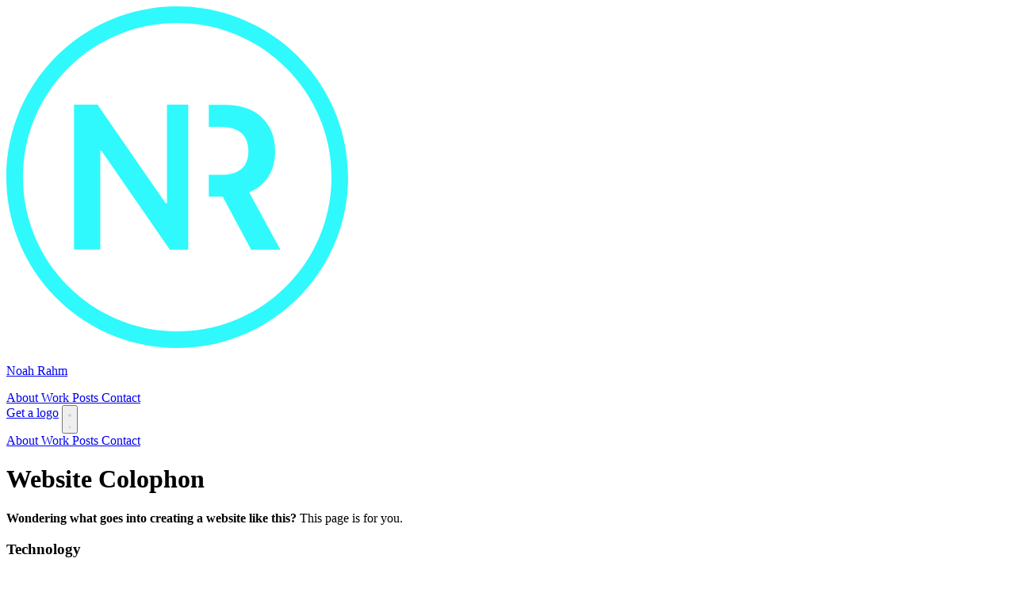

--- FILE ---
content_type: text/html; charset=utf-8
request_url: https://noahrahm.com/colophon/
body_size: 4099
content:
<!doctype html><html lang=en><head><meta charset=UTF-8><meta name=viewport content="width=device-width,initial-scale=1"><meta http-equiv=X-UA-Compatible content="IE=edge"><title>Website Colophon | Noah Rahm</title><meta property="og:url" content="https://noahrahm.com/colophon/"><meta property="og:site_name" content="Noah Rahm"><meta property="og:title" content="Website Colophon"><meta property="og:description" content="Wondering what goes into creating a website like this? This page is for you."><meta property="og:locale" content="en"><meta property="og:type" content="article"><link rel=alternate type=application/rss+xml href=https://noahrahm.com/index.xml title="Noah Rahm"><link rel=preconnect href=https://fonts.googleapis.com crossorigin><link href=https://noahrahm.com/assets/style.css rel=stylesheet><link href=https://noahrahm.com/assets/syntax.css rel=stylesheet><script src=https://s.pageclip.co/v1/pageclip.js></script><link rel=stylesheet href=https://s.pageclip.co/v1/pageclip.css media=screen><script async src=https://unpkg.com/alpinejs@3.13.3/dist/cdn.min.js></script><script>var _paq=window._paq=window._paq||[];_paq.push(["trackPageView"]),_paq.push(["enableLinkTracking"]),function(){e="//analytics.noahrahm.com/",_paq.push(["setTrackerUrl",e+"matomo.php"]),_paq.push(["setSiteId","1"]);var e,n=document,t=n.createElement("script"),s=n.getElementsByTagName("script")[0];t.async=!0,t.src=e+"matomo.js",s.parentNode.insertBefore(t,s)}()</script></head><body><header x-data="{ navOpen: false }" class="absolute top-0 left-0 z-50 w-full" :class="{ 'bg-blue-600' : navOpen }"><nav class="px-4 w-full xl:px-0" :aria-expanded=navOpen><div class="py-4 mx-auto max-w-6xl"><div class="flex justify-between items-center"><div class="flex items-center space-x-4"><div class=my-auto><a href=https://noahrahm.com/ class="flex items-center my-auto rounded-full duration-300 ease-linear hover:bg-blue-300"><img class="w-10 h-auto" src=https://noahrahm.com/logo.svg alt="Noah Rahm's logomark"><p class="pr-3 ml-3 text-lg font-medium text-white">Noah Rahm</p></a></div></div><div class="flex flex-row space-x-3"><div class="hidden items-center space-x-4 md:flex"><a href=https://noahrahm.com/about/ class="px-3 text-base font-medium hover:text-blue-200 ease-in-out duration-300 text-white/90">About
</a><a href=https://noahrahm.com/work/ class="px-3 text-base font-medium hover:text-blue-200 ease-in-out duration-300 text-white/90">Work
</a><a href=https://noahrahm.com/posts/ class="px-3 text-base font-medium hover:text-blue-200 ease-in-out duration-300 text-white/90">Posts
</a><a href=https://noahrahm.com/contact/ class="px-3 text-base font-medium hover:text-blue-200 ease-in-out duration-300 text-white/90">Contact</a></div><a href=https://noahrahm.com/logos/ class="text-sm font-bold bg-blue-200 px-3 py-3 rounded-sm ease-in-out duration-300 hover:bg-blue-200/80 -tracking-tighter">Get a logo</a>
<button @click="navOpen = !navOpen" class="inline px-2 md:hidden focus:outline-hidden" :class="{ 'stroke-gray-200' : navOpen }" :aria-expanded=navOpen aria-controls=nav-list>
<svg class="w-8 h-8 stroke-white/80" fill="none" viewBox="0 0 24 24" stroke="currentColor"><path stroke-linecap="round" stroke-linejoin="round" stroke-width="1" d="M4 6h16M4 12h16M4 18h16"/></svg>
<svg class="hidden w-8 h-8 stroke-white/80" fill="none" viewBox="0 0 24 24" stroke="currentColor"><path stroke-linecap="round" stroke-linejoin="round" stroke-width="1" d="M6 18 18 6M6 6l12 12"/></svg></button></div></div></div><div id=nav-list class="pb-8 text-xl text-center md:hidden" :class="{ 'flex flex-col bg-blue-600': navOpen, 'hidden': !navOpen }"><a href=https://noahrahm.com/about/ class="px-3 py-5 text-white/80">About
</a><a href=https://noahrahm.com/work/ class="px-3 py-5 text-white/80">Work
</a><a href=https://noahrahm.com/posts/ class="px-3 py-5 text-white/80">Posts
</a><a href=https://noahrahm.com/contact/ class="px-3 py-5 text-white/80">Contact</a></div></nav></header><main class="pt-28 pb-20 bg-blue-600"><div class="px-4 mx-auto max-w-6xl xl:px-0"><h1 class="mt-1 font-serif text-5xl text-blue-200">Website Colophon</h1><div class="mt-10 max-w-3xl markdown-content-dark"><p><strong>Wondering what goes into creating a website like this?</strong> This page is for you.</p><h3 id=technology>Technology</h3><p>Here&rsquo;s the tech stack I used for this site:</p><ul><li><a href=https://gohugo.io>Hugo</a> - used to generate the static website.</li><li><a href=https://tailwindcss.com/>Tailwindcss</a> - used for the utility-first CSS approach, with my own custom CSS added.</li><li><a href=https://alpinejs.dev/>Alpine.js</a> - used for the bits of Javascript functionality on this site.</li><li><a href=https://fonts.google.com>Google Fonts</a> - used for fonts.</li><li><a href=https://pages.github.com/>Github Pages</a> - used to host this site.</li><li><a href=https://matomo.org>Matomo</a> - used for privacy-respecting analytics (self-hosted).</li></ul><p>Source code for this website is available in the Github <a href=https://github.com/Correct-Syntax/correct-syntax.github.io>repository</a>.</p><h3 id=visuals>Visuals</h3><p>I designed the pages in <a href=https://icons8.com/lunacy>Lunacy</a> (A great tool, but I don&rsquo;t really care for the name) and created whatever other mockups and graphics were necessary myself using a combination of <a href=https://blender.org>Blender</a>, <a href=https://gimp.org>GIMP</a>, and <a href=https://affinity.serif.com/en-us/designer/>Affinity Designer</a>.</p><h3 id=text>Text</h3><p>Given the proliferation of &ldquo;AI&rdquo; written posts lately, I believe it&rsquo;s important to be upfront and make a distinction between who (or what) is writing.</p><p>All text on this website is my own writing, written by me, a human. I will sometimes run the text through spell and grammar check, but I choose to not use &ldquo;AI chatbots&rdquo; to either write or assist me in writing or research.</p><p>Now you know who to blame. :)</p></div></div></main><footer class="pt-32 pb-14 bg-blue-900"><div class="flex flex-col px-4 mx-auto max-w-6xl xl:px-0"><div class="flex flex-col justify-between items-center md:flex-row"><div class="flex flex-col items-center mb-10 sm:flex-row md:mb-0"><a href=https://noahrahm.com/ class="flex items-center my-auto rounded-full duration-300 ease-linear hover:bg-blue-300 sm:mr-4"><img class="w-14 h-auto" src=https://noahrahm.com/logo.svg alt="Noah Rahm logomark"></a><div class="mt-5 text-center sm:text-left sm:mt-0"><p class="text-sm text-white/60">Let's connect</p><a href=mailto:hi@noahrahm.com class="mt-1 text-xl font-medium text-white underline duration-300 ease-linear decoration-white/40 hover:text-blue-200 hover:decoration-blue-200">hi@noahrahm.com</a></div></div><div class="flex flex-col"><div class="flex flex-col justify-center items-center space-x-0 space-y-4 sm:flex-row sm:space-x-6 sm:space-y-0 md:justify-end"><a href=https://noahrahm.com/about/ class="text-xl sm:text-lg font-medium text-white/90 hover:text-blue-200 rounded-full ease-linear duration-300">About
</a><a href=https://noahrahm.com/work/ class="text-xl sm:text-lg font-medium text-white/90 hover:text-blue-200 rounded-full ease-linear duration-300">Work
</a><a href=https://noahrahm.com/posts/ class="text-xl sm:text-lg font-medium text-white/90 hover:text-blue-200 rounded-full ease-linear duration-300">Posts
</a><a href=https://noahrahm.com/contact/ class="text-xl sm:text-lg font-medium text-white/90 hover:text-blue-200 rounded-full ease-linear duration-300">Contact</a></div><div class="flex flex-row justify-center mt-12 space-x-3 md:justify-end md:mt-10"><a class="w-6 h-6 duration-300 ease-linear fill-white/80 hover:fill-white" href=https://github.com/Correct-Syntax><svg role="img" viewBox="0 0 24 24"><title>GitHub</title><path d="M12 .297c-6.63.0-12 5.373-12 12 0 5.303 3.438 9.8 8.205 11.385.6.113.82-.258.82-.577.0-.285-.01-1.04-.015-2.04-3.338.724-4.042-1.61-4.042-1.61C4.422 18.07 3.633 17.7 3.633 17.7c-1.087-.744.084-.729.084-.729 1.205.084 1.838 1.236 1.838 1.236 1.07 1.835 2.809 1.305 3.495.998.108-.776.417-1.305.76-1.605-2.665-.3-5.466-1.332-5.466-5.93.0-1.31.465-2.38 1.235-3.22-.135-.303-.54-1.523.105-3.176.0.0 1.005-.322 3.3 1.23.96-.267 1.98-.399 3-.405 1.02.006 2.04.138 3 .405 2.28-1.552 3.285-1.23 3.285-1.23.645 1.653.24 2.873.12 3.176.765.84 1.23 1.91 1.23 3.22.0 4.61-2.805 5.625-5.475 5.92.42.36.81 1.096.81 2.22.0 1.606-.015 2.896-.015 3.286.0.315.21.69.825.57C20.565 22.092 24 17.592 24 12.297c0-6.627-5.373-12-12-12"/></svg>
</a><a class="w-6 h-6 duration-300 ease-linear fill-white/80 hover:fill-white" href=https://codeberg.org/correctsyntax><svg role="img" viewBox="0 0 24 24"><title>Codeberg</title><path d="M11.955.49A12 12 0 000 12.49a12 12 0 001.832 6.373L11.838 5.928a.187.14.0 01.324.0l10.006 12.935A12 12 0 0024 12.49a12 12 0 00-12-12 12 12 0 00-.045.0zm.375 6.467 4.416 16.553a12 12 0 005.137-4.213z"/></svg>
</a><a class="w-6 h-6 fill-white/80 ease-linear duration-300 hover:fill-[#F58025]" href=https://stackoverflow.com/users/12787591/correctsyntax><svg role="img" viewBox="0 0 24 24"><title>Stack Overflow</title><path d="M15.725.0l-1.72 1.277 6.39 8.588 1.716-1.277L15.725.0zm-3.94 3.418-1.369 1.644 8.225 6.85 1.369-1.644-8.225-6.85zm-3.15 4.465-.905 1.94 9.702 4.517.904-1.94-9.701-4.517zm-1.85 4.86-.44 2.093 10.473 2.201.44-2.092-10.473-2.203zM1.89 15.47V24h19.19v-8.53h-2.133v6.397H4.021v-6.396H1.89zm4.265 2.133v2.13h10.66v-2.13H6.154z"/></svg>
</a><a class="w-6 h-6 fill-white/80 ease-linear duration-300 hover:fill-[#EA4C89]" href=https://dribbble.com/noahrahm><svg role="img" viewBox="0 0 24 24"><title>Dribbble</title><path d="M12 24C5.385 24 0 18.615.0 12S5.385.0 12 0s12 5.385 12 12-5.385 12-12 12zm10.12-10.358c-.35-.11-3.17-.953-6.384-.438 1.34 3.684 1.887 6.684 1.992 7.308 2.3-1.555 3.936-4.02 4.395-6.87zm-6.115 7.808c-.153-.9-.75-4.032-2.19-7.77l-.066.02c-5.79 2.015-7.86 6.025-8.04 6.4 1.73 1.358 3.92 2.166 6.29 2.166 1.42.0 2.77-.29 4-.814zm-11.62-2.58c.232-.4 3.045-5.055 8.332-6.765.135-.045.27-.084.405-.12-.26-.585-.54-1.167-.832-1.74C7.17 11.775 2.206 11.71 1.756 11.7l-.004.312c0 2.633.998 5.037 2.634 6.855zm-2.42-8.955c.46.008 4.683.026 9.477-1.248-1.698-3.018-3.53-5.558-3.8-5.928-2.868 1.35-5.01 3.99-5.676 7.17zM9.6 2.052c.282.38 2.145 2.914 3.822 6 3.645-1.365 5.19-3.44 5.373-3.702-1.81-1.61-4.19-2.586-6.795-2.586-.825.0-1.63.1-2.4.285zm10.335 3.483c-.218.29-1.935 2.493-5.724 4.04.24.49.47.985.68 1.486.08.18.15.36.22.53 3.41-.43 6.8.26 7.14.33-.02-2.42-.88-4.64-2.31-6.38z"/></svg>
</a><a class="w-6 h-6 fill-white/80 ease-linear duration-300 hover:fill-[#FF0000]" href=https://youtube.com/@NoahRahm><svg role="img" viewBox="0 0 24 24"><title>YouTube</title><path d="M23.498 6.186A3.016 3.016.0 0021.376 4.05C19.505 3.545 12 3.545 12 3.545s-7.505.0-9.377.505A3.017 3.017.0 00.502 6.186C0 8.07.0 12 0 12s0 3.93.502 5.814a3.016 3.016.0 002.122 2.136c1.871.505 9.376.505 9.376.505s7.505.0 9.377-.505a3.015 3.015.0 002.122-2.136C24 15.93 24 12 24 12s0-3.93-.502-5.814zM9.545 15.568V8.432L15.818 12l-6.273 3.568z"/></svg>
</a><a class="w-6 h-6 fill-white/80 ease-linear duration-300 hover:fill-[#FFA500]" href=https://noahrahm.com/index.xml><svg role="img" viewBox="0 0 24 24"><title>RSS</title><path d="M19.199 24C19.199 13.467 10.533 4.8.0 4.8V0c13.165.0 24 10.835 24 24h-4.801zM3.291 17.415c1.814.0 3.293 1.479 3.293 3.295.0 1.813-1.485 3.29-3.301 3.29C1.47 24 0 22.526.0 20.71s1.475-3.294 3.291-3.295zM15.909 24h-4.665c0-6.169-5.075-11.245-11.244-11.245V8.09c8.727.0 15.909 7.184 15.909 15.91z"/></svg></a></div></div></div><hr class="my-8 border-blue-300/40"><div class="flex flex-row mx-auto text-xs text-center md:text-left md:mx-0"><p class="font-medium text-white/60">&copy; 2026 Noah Rahm</p><p class="ml-2 text-white/50"><a class="duration-300 ease-linear hover:text-blue-200" href=https://noahrahm.com/privacy/>Privacy</a> &bull; <a class="duration-300 ease-linear hover:text-blue-200" href=https://noahrahm.com/colophon/>Colophon</a></p></div></div></footer></body></html>

--- FILE ---
content_type: text/css; charset=utf-8
request_url: https://noahrahm.com/assets/style.css
body_size: 6847
content:
/*! tailwindcss v4.1.16 | MIT License | https://tailwindcss.com */
@import "https://fonts.googleapis.com/css2?family=Zilla+Slab:wght@300;400;500&display=swap";@import "https://fonts.googleapis.com/css2?family=Inter:wght@400;500;600&display=swap";@layer properties{@supports (((-webkit-hyphens:none)) and (not (margin-trim:inline))) or ((-moz-orient:inline) and (not (color:rgb(from red r g b)))){*,:before,:after,::backdrop{--tw-space-y-reverse:0;--tw-space-x-reverse:0;--tw-border-style:solid;--tw-leading:initial;--tw-font-weight:initial;--tw-tracking:initial;--tw-blur:initial;--tw-brightness:initial;--tw-contrast:initial;--tw-grayscale:initial;--tw-hue-rotate:initial;--tw-invert:initial;--tw-opacity:initial;--tw-saturate:initial;--tw-sepia:initial;--tw-drop-shadow:initial;--tw-drop-shadow-color:initial;--tw-drop-shadow-alpha:100%;--tw-drop-shadow-size:initial;--tw-duration:initial;--tw-ease:initial}}}@layer theme{:root,:host{--color-red-700:oklch(50.5% .213 27.518);--color-blue-200:#2ff9fc;--color-blue-300:#0d3542;--color-blue-400:#0b2c3d;--color-blue-600:#092432;--color-blue-900:#041016;--color-gray-100:oklch(96.7% .003 264.542);--color-gray-200:oklch(92.8% .006 264.531);--color-black:#000;--color-white:#fff;--spacing:.25rem;--container-sm:24rem;--container-md:28rem;--container-lg:32rem;--container-xl:36rem;--container-2xl:42rem;--container-3xl:48rem;--container-6xl:72rem;--text-xs:.75rem;--text-xs--line-height:calc(1/.75);--text-sm:.875rem;--text-sm--line-height:calc(1.25/.875);--text-base:1rem;--text-base--line-height:calc(1.5/1);--text-lg:1.125rem;--text-lg--line-height:calc(1.75/1.125);--text-xl:1.25rem;--text-xl--line-height:calc(1.75/1.25);--text-2xl:1.5rem;--text-2xl--line-height:calc(2/1.5);--text-3xl:1.875rem;--text-3xl--line-height:calc(2.25/1.875);--text-4xl:2.25rem;--text-4xl--line-height:calc(2.5/2.25);--text-5xl:3rem;--text-5xl--line-height:1;--text-6xl:3.75rem;--text-6xl--line-height:1;--font-weight-light:300;--font-weight-normal:400;--font-weight-medium:500;--font-weight-semibold:600;--font-weight-bold:700;--tracking-tighter:-.05em;--tracking-tight:-.025em;--tracking-normal:0em;--tracking-wide:.025em;--tracking-wider:.05em;--leading-relaxed:1.625;--radius-sm:.25rem;--radius-md:.375rem;--radius-xl:.75rem;--radius-2xl:1rem;--ease-in-out:cubic-bezier(.4,0,.2,1);--default-font-family:var(--font-sans);--font-sans:Inter,sans-serif;--font-serif:"Zilla Slab",serif}}@layer base{*,:after,:before,::backdrop{box-sizing:border-box;border:0 solid;margin:0;padding:0}::file-selector-button{box-sizing:border-box;border:0 solid;margin:0;padding:0}html,:host{-webkit-text-size-adjust:100%;tab-size:4;line-height:1.5;font-family:var(--default-font-family,ui-sans-serif,system-ui,sans-serif,"Apple Color Emoji","Segoe UI Emoji","Segoe UI Symbol","Noto Color Emoji");font-feature-settings:var(--default-font-feature-settings,normal);font-variation-settings:var(--default-font-variation-settings,normal);-webkit-tap-highlight-color:transparent}hr{height:0;color:inherit;border-top-width:1px}abbr:where([title]){-webkit-text-decoration:underline dotted;text-decoration:underline dotted}h1,h2,h3,h4,h5,h6{font-size:inherit;font-weight:inherit}a{color:inherit;-webkit-text-decoration:inherit;-webkit-text-decoration:inherit;-webkit-text-decoration:inherit;text-decoration:inherit}b,strong{font-weight:bolder}code,kbd,samp,pre{font-family:var(--default-mono-font-family,ui-monospace,SFMono-Regular,Menlo,Monaco,Consolas,"Liberation Mono","Courier New",monospace);font-feature-settings:var(--default-mono-font-feature-settings,normal);font-variation-settings:var(--default-mono-font-variation-settings,normal);font-size:1em}small{font-size:80%}sub,sup{vertical-align:baseline;font-size:75%;line-height:0;position:relative}sub{bottom:-.25em}sup{top:-.5em}table{text-indent:0;border-color:inherit;border-collapse:collapse}:-moz-focusring{outline:auto}progress{vertical-align:baseline}summary{display:list-item}ol,ul,menu{list-style:none}img,svg,video,canvas,audio,iframe,embed,object{vertical-align:middle;display:block}img,video{max-width:100%;height:auto}button,input,select,optgroup,textarea{font:inherit;font-feature-settings:inherit;font-variation-settings:inherit;letter-spacing:inherit;color:inherit;opacity:1;background-color:#0000;border-radius:0}::file-selector-button{font:inherit;font-feature-settings:inherit;font-variation-settings:inherit;letter-spacing:inherit;color:inherit;opacity:1;background-color:#0000;border-radius:0}:where(select:is([multiple],[size])) optgroup{font-weight:bolder}:where(select:is([multiple],[size])) optgroup option{padding-inline-start:20px}::file-selector-button{margin-inline-end:4px}::placeholder{opacity:1}@supports (not ((-webkit-appearance:-apple-pay-button))) or (contain-intrinsic-size:1px){::placeholder{color:currentColor}@supports (color:color-mix(in lab, red, red)){::placeholder{color:color-mix(in oklab,currentcolor 50%,transparent)}}}textarea{resize:vertical}::-webkit-search-decoration{-webkit-appearance:none}::-webkit-date-and-time-value{min-height:1lh;text-align:inherit}::-webkit-datetime-edit{padding-block:0}::-webkit-datetime-edit-year-field{padding-block:0}::-webkit-datetime-edit-month-field{padding-block:0}::-webkit-datetime-edit-day-field{padding-block:0}::-webkit-datetime-edit-hour-field{padding-block:0}::-webkit-datetime-edit-minute-field{padding-block:0}::-webkit-datetime-edit-second-field{padding-block:0}::-webkit-datetime-edit-millisecond-field{padding-block:0}::-webkit-datetime-edit-meridiem-field{padding-block:0}:-moz-ui-invalid{box-shadow:none}button,input:where([type=button],[type=reset],[type=submit]){appearance:button}::file-selector-button{appearance:button}::-webkit-inner-spin-button{height:auto}::-webkit-outer-spin-button{height:auto}[hidden]:where(:not([hidden=until-found])){display:none!important}*,:after,:before,::backdrop{border-color:var(--color-gray-200,currentcolor)}::file-selector-button{border-color:var(--color-gray-200,currentcolor)}[type=text],input:where(:not([type])),[type=email],[type=url],[type=password],[type=number],[type=date],[type=datetime-local],[type=month],[type=search],[type=tel],[type=time],[type=week],[multiple],textarea,select{appearance:none;--tw-shadow:0 0 #0000;background-color:#fff;border-width:1px;border-color:oklch(55.1% .027 264.364);border-radius:0;padding:.5rem .75rem;font-size:1rem;line-height:1.5rem}:is([type=text],input:where(:not([type])),[type=email],[type=url],[type=password],[type=number],[type=date],[type=datetime-local],[type=month],[type=search],[type=tel],[type=time],[type=week],[multiple],textarea,select):focus{outline-offset:2px;--tw-ring-inset:var(--tw-empty, );--tw-ring-offset-width:0px;--tw-ring-offset-color:#fff;--tw-ring-color:#092432;--tw-ring-offset-shadow:var(--tw-ring-inset)0 0 0 var(--tw-ring-offset-width)var(--tw-ring-offset-color);--tw-ring-shadow:var(--tw-ring-inset)0 0 0 calc(1px + var(--tw-ring-offset-width))var(--tw-ring-color);box-shadow:var(--tw-ring-offset-shadow),var(--tw-ring-shadow),var(--tw-shadow);border-color:#092432;outline:2px solid #0000}input::placeholder,textarea::placeholder{color:oklch(55.1% .027 264.364);opacity:1}::-webkit-datetime-edit-fields-wrapper{padding:0}::-webkit-date-and-time-value{min-height:1.5em}::-webkit-date-and-time-value{text-align:inherit}::-webkit-datetime-edit{display:inline-flex}::-webkit-datetime-edit{padding-top:0;padding-bottom:0}::-webkit-datetime-edit-year-field{padding-top:0;padding-bottom:0}::-webkit-datetime-edit-month-field{padding-top:0;padding-bottom:0}::-webkit-datetime-edit-day-field{padding-top:0;padding-bottom:0}::-webkit-datetime-edit-hour-field{padding-top:0;padding-bottom:0}::-webkit-datetime-edit-minute-field{padding-top:0;padding-bottom:0}::-webkit-datetime-edit-second-field{padding-top:0;padding-bottom:0}::-webkit-datetime-edit-millisecond-field{padding-top:0;padding-bottom:0}::-webkit-datetime-edit-meridiem-field{padding-top:0;padding-bottom:0}select{print-color-adjust:exact;background-image:url("data:image/svg+xml,%3csvg xmlns='http://www.w3.org/2000/svg' fill='none' viewBox='0 0 20 20'%3e%3cpath stroke='oklch(55.1%25 0.027 264.364)' stroke-linecap='round' stroke-linejoin='round' stroke-width='1.5' d='M6 8l4 4 4-4'/%3e%3c/svg%3e");background-position:right .5rem center;background-repeat:no-repeat;background-size:1.5em 1.5em;padding-right:2.5rem}[multiple],[size]:where(select:not([size="1"])){background-image:initial;background-position:initial;background-repeat:unset;background-size:initial;print-color-adjust:unset;padding-right:.75rem}[type=checkbox],[type=radio]{appearance:none;print-color-adjust:exact;vertical-align:middle;-webkit-user-select:none;user-select:none;color:#092432;--tw-shadow:0 0 #0000;background-color:#fff;background-origin:border-box;border-width:1px;border-color:oklch(55.1% .027 264.364);flex-shrink:0;width:1rem;height:1rem;padding:0;display:inline-block}[type=checkbox]{border-radius:0}[type=radio]{border-radius:100%}[type=checkbox]:focus,[type=radio]:focus{outline-offset:2px;--tw-ring-inset:var(--tw-empty, );--tw-ring-offset-width:2px;--tw-ring-offset-color:#fff;--tw-ring-color:#092432;--tw-ring-offset-shadow:var(--tw-ring-inset)0 0 0 var(--tw-ring-offset-width)var(--tw-ring-offset-color);--tw-ring-shadow:var(--tw-ring-inset)0 0 0 calc(2px + var(--tw-ring-offset-width))var(--tw-ring-color);box-shadow:var(--tw-ring-offset-shadow),var(--tw-ring-shadow),var(--tw-shadow);outline:2px solid #0000}[type=checkbox]:checked,[type=radio]:checked{background-color:currentColor;background-position:50%;background-repeat:no-repeat;background-size:100% 100%;border-color:#0000}[type=checkbox]:checked{background-image:url("data:image/svg+xml,%3csvg viewBox='0 0 16 16' fill='white' xmlns='http://www.w3.org/2000/svg'%3e%3cpath d='M12.207 4.793a1 1 0 010 1.414l-5 5a1 1 0 01-1.414 0l-2-2a1 1 0 011.414-1.414L6.5 9.086l4.293-4.293a1 1 0 011.414 0z'/%3e%3c/svg%3e")}@media (forced-colors:active){[type=checkbox]:checked{appearance:auto}}[type=radio]:checked{background-image:url("data:image/svg+xml,%3csvg viewBox='0 0 16 16' fill='white' xmlns='http://www.w3.org/2000/svg'%3e%3ccircle cx='8' cy='8' r='3'/%3e%3c/svg%3e")}@media (forced-colors:active){[type=radio]:checked{appearance:auto}}[type=checkbox]:checked:hover,[type=checkbox]:checked:focus,[type=radio]:checked:hover,[type=radio]:checked:focus{background-color:currentColor;border-color:#0000}[type=checkbox]:indeterminate{background-color:currentColor;background-image:url("data:image/svg+xml,%3csvg xmlns='http://www.w3.org/2000/svg' fill='none' viewBox='0 0 16 16'%3e%3cpath stroke='white' stroke-linecap='round' stroke-linejoin='round' stroke-width='2' d='M4 8h8'/%3e%3c/svg%3e");background-position:50%;background-repeat:no-repeat;background-size:100% 100%;border-color:#0000}@media (forced-colors:active){[type=checkbox]:indeterminate{appearance:auto}}[type=checkbox]:indeterminate:hover,[type=checkbox]:indeterminate:focus{background-color:currentColor;border-color:#0000}[type=file]{background:unset;border-color:inherit;font-size:unset;line-height:inherit;border-width:0;border-radius:0;padding:0}[type=file]:focus{outline:1px solid buttontext;outline:1px auto -webkit-focus-ring-color}}@layer components{.youtube-video{aspect-ratio:16/9;width:100%}#tableOfContents li{margin:.2rem 0}.markdown-content-dark{font-size:var(--text-xl);line-height:var(--tw-leading,var(--text-xl--line-height));--tw-leading:var(--leading-relaxed);line-height:var(--leading-relaxed);color:#ffffffe6}@supports (color:color-mix(in lab, red, red)){.markdown-content-dark{color:color-mix(in oklab,var(--color-white)90%,transparent)}}.markdown-content-dark a{color:var(--color-blue-200);text-decoration-line:underline;text-decoration-color:#2ff9fccc}@supports (color:color-mix(in lab, red, red)){.markdown-content-dark a{-webkit-text-decoration-color:color-mix(in oklab,var(--color-blue-200)80%,transparent);-webkit-text-decoration-color:color-mix(in oklab,var(--color-blue-200)80%,transparent);text-decoration-color:color-mix(in oklab,var(--color-blue-200)80%,transparent)}}.markdown-content-dark a{--tw-duration:.3s;--tw-ease:linear;transition-duration:.3s;transition-timing-function:linear}.markdown-content-dark a:hover{color:#2ff9fccc}@supports (color:color-mix(in lab, red, red)){.markdown-content-dark a:hover{color:color-mix(in oklab,var(--color-blue-200)80%,transparent)}}.markdown-content-dark a:hover{text-decoration-color:#2ff9fc4d}@supports (color:color-mix(in lab, red, red)){.markdown-content-dark a:hover{-webkit-text-decoration-color:color-mix(in oklab,var(--color-blue-200)30%,transparent);-webkit-text-decoration-color:color-mix(in oklab,var(--color-blue-200)30%,transparent);text-decoration-color:color-mix(in oklab,var(--color-blue-200)30%,transparent)}}.markdown-content-dark p{margin-top:calc(var(--spacing)*1);margin-bottom:calc(var(--spacing)*4)}.markdown-content-dark ul{margin-bottom:calc(var(--spacing)*4);list-style-type:none;list-style-position:inside}.markdown-content-dark h3{margin-top:calc(var(--spacing)*6);margin-bottom:calc(var(--spacing)*2);font-size:var(--text-3xl);line-height:var(--tw-leading,var(--text-3xl--line-height));--tw-font-weight:var(--font-weight-semibold);font-weight:var(--font-weight-semibold);color:var(--color-white)}.markdown-content-dark h4{margin-top:calc(var(--spacing)*6);margin-bottom:calc(var(--spacing)*2);font-size:var(--text-2xl);line-height:var(--tw-leading,var(--text-2xl--line-height));--tw-font-weight:var(--font-weight-semibold);font-weight:var(--font-weight-semibold);color:var(--color-white)}.markdown-content-dark h5{margin-top:calc(var(--spacing)*6);margin-bottom:calc(var(--spacing)*2);font-size:var(--text-xl);line-height:var(--tw-leading,var(--text-xl--line-height));--tw-font-weight:var(--font-weight-semibold);font-weight:var(--font-weight-semibold);color:var(--color-white)}.case-study-content p{margin-inline:auto;margin-top:calc(var(--spacing)*4);margin-bottom:calc(var(--spacing)*6);max-width:var(--container-3xl);padding-inline:calc(var(--spacing)*4);font-size:var(--text-xl);line-height:var(--tw-leading,var(--text-xl--line-height));color:#092432cc}@supports (color:color-mix(in lab, red, red)){.case-study-content p{color:color-mix(in oklab,var(--color-blue-600)80%,transparent)}}@media (min-width:80rem){.case-study-content p{padding-inline:calc(var(--spacing)*0)}}.case-study-content p:has(img){width:auto;height:auto;margin-inline:auto}.post-content a,.case-study-content a{color:var(--color-blue-400);--tw-duration:.3s;--tw-ease:linear;text-decoration-line:underline;transition-duration:.3s;transition-timing-function:linear}.post-content a:hover,.case-study-content a:hover{color:var(--color-blue-600)}.post-content{font-size:var(--text-lg);line-height:var(--tw-leading,var(--text-lg--line-height));--tw-leading:var(--leading-relaxed);line-height:var(--leading-relaxed);color:#092432e6}@supports (color:color-mix(in lab, red, red)){.post-content{color:color-mix(in oklab,var(--color-blue-600)90%,transparent)}}.post-content p{margin-inline:auto;margin-top:calc(var(--spacing)*3);margin-bottom:calc(var(--spacing)*4);max-width:var(--container-3xl)}.post-content h3{margin-top:calc(var(--spacing)*8);font-size:var(--text-3xl);line-height:var(--tw-leading,var(--text-3xl--line-height));--tw-font-weight:var(--font-weight-semibold);font-weight:var(--font-weight-semibold);color:#092432e6}@supports (color:color-mix(in lab, red, red)){.post-content h3{color:color-mix(in oklab,var(--color-blue-600)90%,transparent)}}.post-content h4{margin-top:calc(var(--spacing)*6);margin-bottom:calc(var(--spacing)*2);font-size:var(--text-2xl);line-height:var(--tw-leading,var(--text-2xl--line-height));--tw-font-weight:var(--font-weight-semibold);font-weight:var(--font-weight-semibold);color:#092432e6}@supports (color:color-mix(in lab, red, red)){.post-content h4{color:color-mix(in oklab,var(--color-blue-600)90%,transparent)}}.post-content h5{margin-top:calc(var(--spacing)*6);margin-bottom:calc(var(--spacing)*2);font-size:var(--text-xl);line-height:var(--tw-leading,var(--text-xl--line-height));--tw-font-weight:var(--font-weight-semibold);font-weight:var(--font-weight-semibold);color:#092432e6}@supports (color:color-mix(in lab, red, red)){.post-content h5{color:color-mix(in oklab,var(--color-blue-600)90%,transparent)}}.post-content h6{margin-top:calc(var(--spacing)*6);margin-bottom:calc(var(--spacing)*2);font-size:var(--text-lg);line-height:var(--tw-leading,var(--text-lg--line-height));--tw-font-weight:var(--font-weight-semibold);font-weight:var(--font-weight-semibold)}.post-content code:not([data-lang]){border-radius:var(--radius-md);background-color:var(--color-gray-100);padding-inline:calc(var(--spacing)*1);padding-block:calc(var(--spacing)*.5)}.markdown-content-dark ul,.post-content ul{margin-bottom:calc(var(--spacing)*4);list-style-type:disc;list-style-position:inside}.markdown-content-dark ol,.post-content ol{margin-bottom:calc(var(--spacing)*4);list-style-position:inside}.post-content hr{margin-block:calc(var(--spacing)*8)}.post-content blockquote{padding-left:calc(var(--spacing)*6);color:var(--color-blue-300)}.post-content .youtube-player{margin-block:calc(var(--spacing)*8);height:0;padding-top:0;padding-bottom:56.25%;position:relative;overflow:hidden}.post-content .youtube-player iframe{border:0;width:100%;height:100%;position:absolute;top:0;left:0}.post-content figure img{margin-bottom:calc(var(--spacing)*2)}.post-content figure figcaption{margin-bottom:calc(var(--spacing)*6);text-align:center;font-size:var(--text-base);line-height:var(--tw-leading,var(--text-base--line-height));color:var(--color-blue-600)}}@layer utilities{.absolute{position:absolute}.relative{position:relative}.sticky{position:sticky}.top-0{top:calc(var(--spacing)*0)}.top-8{top:calc(var(--spacing)*8)}.right-0{right:calc(var(--spacing)*0)}.bottom-0{bottom:calc(var(--spacing)*0)}.left-0{left:calc(var(--spacing)*0)}.z-50{z-index:50}.col-span-1{grid-column:span 1/span 1}.col-span-2{grid-column:span 2/span 2}.mx-auto{margin-inline:auto}.my-4{margin-block:calc(var(--spacing)*4)}.my-5{margin-block:calc(var(--spacing)*5)}.my-8{margin-block:calc(var(--spacing)*8)}.my-auto{margin-block:auto}.-mt-14{margin-top:calc(var(--spacing)*-14)}.mt-1{margin-top:calc(var(--spacing)*1)}.mt-2{margin-top:calc(var(--spacing)*2)}.mt-3{margin-top:calc(var(--spacing)*3)}.mt-4{margin-top:calc(var(--spacing)*4)}.mt-5{margin-top:calc(var(--spacing)*5)}.mt-6{margin-top:calc(var(--spacing)*6)}.mt-8{margin-top:calc(var(--spacing)*8)}.mt-10{margin-top:calc(var(--spacing)*10)}.mt-12{margin-top:calc(var(--spacing)*12)}.mt-16{margin-top:calc(var(--spacing)*16)}.mt-20{margin-top:calc(var(--spacing)*20)}.mt-28{margin-top:calc(var(--spacing)*28)}.mt-40{margin-top:calc(var(--spacing)*40)}.mt-44{margin-top:calc(var(--spacing)*44)}.mr-2{margin-right:calc(var(--spacing)*2)}.-mb-60{margin-bottom:calc(var(--spacing)*-60)}.mb-1{margin-bottom:calc(var(--spacing)*1)}.mb-2{margin-bottom:calc(var(--spacing)*2)}.mb-4{margin-bottom:calc(var(--spacing)*4)}.mb-6{margin-bottom:calc(var(--spacing)*6)}.mb-10{margin-bottom:calc(var(--spacing)*10)}.mb-14{margin-bottom:calc(var(--spacing)*14)}.mb-16{margin-bottom:calc(var(--spacing)*16)}.mb-20{margin-bottom:calc(var(--spacing)*20)}.ml-0{margin-left:calc(var(--spacing)*0)}.ml-1{margin-left:calc(var(--spacing)*1)}.ml-2{margin-left:calc(var(--spacing)*2)}.ml-3{margin-left:calc(var(--spacing)*3)}.block{display:block}.flex{display:flex}.grid{display:grid}.hidden{display:none}.inline{display:inline}.inline-block{display:inline-block}.inline-flex{display:inline-flex}.h-4{height:calc(var(--spacing)*4)}.h-5{height:calc(var(--spacing)*5)}.h-6{height:calc(var(--spacing)*6)}.h-8{height:calc(var(--spacing)*8)}.h-14{height:calc(var(--spacing)*14)}.h-60{height:calc(var(--spacing)*60)}.h-auto{height:auto}.h-full{height:100%}.w-4{width:calc(var(--spacing)*4)}.w-5{width:calc(var(--spacing)*5)}.w-6{width:calc(var(--spacing)*6)}.w-8{width:calc(var(--spacing)*8)}.w-10{width:calc(var(--spacing)*10)}.w-14{width:calc(var(--spacing)*14)}.w-60{width:calc(var(--spacing)*60)}.w-auto{width:auto}.w-full{width:100%}.max-w-2xl{max-width:var(--container-2xl)}.max-w-3xl{max-width:var(--container-3xl)}.max-w-6xl{max-width:var(--container-6xl)}.max-w-164{max-width:calc(var(--spacing)*164)}.max-w-lg{max-width:var(--container-lg)}.max-w-md{max-width:var(--container-md)}.max-w-sm{max-width:var(--container-sm)}.max-w-xl{max-width:var(--container-xl)}.min-w-max{min-width:max-content}.cursor-pointer{cursor:pointer}.grid-cols-1{grid-template-columns:repeat(1,minmax(0,1fr))}.grid-cols-2{grid-template-columns:repeat(2,minmax(0,1fr))}.grid-rows-2{grid-template-rows:repeat(2,minmax(0,1fr))}.flex-col{flex-direction:column}.flex-row{flex-direction:row}.flex-wrap{flex-wrap:wrap}.flex-wrap-reverse{flex-wrap:wrap-reverse}.items-center{align-items:center}.justify-between{justify-content:space-between}.justify-center{justify-content:center}.justify-end{justify-content:flex-end}.gap-2{gap:calc(var(--spacing)*2)}:where(.space-y-1>:not(:last-child)){--tw-space-y-reverse:0;margin-block-start:calc(calc(var(--spacing)*1)*var(--tw-space-y-reverse));margin-block-end:calc(calc(var(--spacing)*1)*calc(1 - var(--tw-space-y-reverse)))}:where(.space-y-1\.5>:not(:last-child)){--tw-space-y-reverse:0;margin-block-start:calc(calc(var(--spacing)*1.5)*var(--tw-space-y-reverse));margin-block-end:calc(calc(var(--spacing)*1.5)*calc(1 - var(--tw-space-y-reverse)))}:where(.space-y-4>:not(:last-child)){--tw-space-y-reverse:0;margin-block-start:calc(calc(var(--spacing)*4)*var(--tw-space-y-reverse));margin-block-end:calc(calc(var(--spacing)*4)*calc(1 - var(--tw-space-y-reverse)))}:where(.space-y-5>:not(:last-child)){--tw-space-y-reverse:0;margin-block-start:calc(calc(var(--spacing)*5)*var(--tw-space-y-reverse));margin-block-end:calc(calc(var(--spacing)*5)*calc(1 - var(--tw-space-y-reverse)))}:where(.space-y-6>:not(:last-child)){--tw-space-y-reverse:0;margin-block-start:calc(calc(var(--spacing)*6)*var(--tw-space-y-reverse));margin-block-end:calc(calc(var(--spacing)*6)*calc(1 - var(--tw-space-y-reverse)))}:where(.space-y-12>:not(:last-child)){--tw-space-y-reverse:0;margin-block-start:calc(calc(var(--spacing)*12)*var(--tw-space-y-reverse));margin-block-end:calc(calc(var(--spacing)*12)*calc(1 - var(--tw-space-y-reverse)))}.gap-x-3{column-gap:calc(var(--spacing)*3)}.gap-x-4{column-gap:calc(var(--spacing)*4)}.gap-x-5{column-gap:calc(var(--spacing)*5)}:where(.space-x-0>:not(:last-child)){--tw-space-x-reverse:0;margin-inline-start:calc(calc(var(--spacing)*0)*var(--tw-space-x-reverse));margin-inline-end:calc(calc(var(--spacing)*0)*calc(1 - var(--tw-space-x-reverse)))}:where(.space-x-1>:not(:last-child)){--tw-space-x-reverse:0;margin-inline-start:calc(calc(var(--spacing)*1)*var(--tw-space-x-reverse));margin-inline-end:calc(calc(var(--spacing)*1)*calc(1 - var(--tw-space-x-reverse)))}:where(.space-x-2>:not(:last-child)){--tw-space-x-reverse:0;margin-inline-start:calc(calc(var(--spacing)*2)*var(--tw-space-x-reverse));margin-inline-end:calc(calc(var(--spacing)*2)*calc(1 - var(--tw-space-x-reverse)))}:where(.space-x-3>:not(:last-child)){--tw-space-x-reverse:0;margin-inline-start:calc(calc(var(--spacing)*3)*var(--tw-space-x-reverse));margin-inline-end:calc(calc(var(--spacing)*3)*calc(1 - var(--tw-space-x-reverse)))}:where(.space-x-4>:not(:last-child)){--tw-space-x-reverse:0;margin-inline-start:calc(calc(var(--spacing)*4)*var(--tw-space-x-reverse));margin-inline-end:calc(calc(var(--spacing)*4)*calc(1 - var(--tw-space-x-reverse)))}:where(.space-x-8>:not(:last-child)){--tw-space-x-reverse:0;margin-inline-start:calc(calc(var(--spacing)*8)*var(--tw-space-x-reverse));margin-inline-end:calc(calc(var(--spacing)*8)*calc(1 - var(--tw-space-x-reverse)))}.gap-y-3{row-gap:calc(var(--spacing)*3)}.gap-y-6{row-gap:calc(var(--spacing)*6)}.gap-y-12{row-gap:calc(var(--spacing)*12)}.gap-y-16{row-gap:calc(var(--spacing)*16)}.self-start{align-self:flex-start}.overflow-auto{overflow:auto}.overflow-x-auto{overflow-x:auto}.rounded-2xl{border-radius:var(--radius-2xl)}.rounded-full{border-radius:3.40282e38px}.rounded-sm{border-radius:var(--radius-sm)}.rounded-xl{border-radius:var(--radius-xl)}.border-2{border-style:var(--tw-border-style);border-width:2px}.border-4{border-style:var(--tw-border-style);border-width:4px}.border-b-2{border-bottom-style:var(--tw-border-style);border-bottom-width:2px}.border-l-4{border-left-style:var(--tw-border-style);border-left-width:4px}.border-blue-200{border-color:var(--color-blue-200)}.border-blue-300{border-color:var(--color-blue-300)}.border-blue-300\/40{border-color:#0d354266}@supports (color:color-mix(in lab, red, red)){.border-blue-300\/40{border-color:color-mix(in oklab,var(--color-blue-300)40%,transparent)}}.border-blue-400\/20{border-color:#0b2c3d33}@supports (color:color-mix(in lab, red, red)){.border-blue-400\/20{border-color:color-mix(in oklab,var(--color-blue-400)20%,transparent)}}.border-blue-400\/90{border-color:#0b2c3de6}@supports (color:color-mix(in lab, red, red)){.border-blue-400\/90{border-color:color-mix(in oklab,var(--color-blue-400)90%,transparent)}}.border-gray-200{border-color:var(--color-gray-200)}.bg-blue-200{background-color:var(--color-blue-200)}.bg-blue-300{background-color:var(--color-blue-300)}.bg-blue-400{background-color:var(--color-blue-400)}.bg-blue-600{background-color:var(--color-blue-600)}.bg-blue-900{background-color:var(--color-blue-900)}.bg-transparent{background-color:#0000}.fill-blue-600{fill:var(--color-blue-600)}.fill-current{fill:currentColor}.fill-white{fill:var(--color-white)}.fill-white\/80{fill:#fffc}@supports (color:color-mix(in lab, red, red)){.fill-white\/80{fill:color-mix(in oklab,var(--color-white)80%,transparent)}}.stroke-gray-200{stroke:var(--color-gray-200)}.stroke-white\/80{stroke:#fffc}@supports (color:color-mix(in lab, red, red)){.stroke-white\/80{stroke:color-mix(in oklab,var(--color-white)80%,transparent)}}.p-3{padding:calc(var(--spacing)*3)}.p-6{padding:calc(var(--spacing)*6)}.px-2{padding-inline:calc(var(--spacing)*2)}.px-2\.5{padding-inline:calc(var(--spacing)*2.5)}.px-3{padding-inline:calc(var(--spacing)*3)}.px-4{padding-inline:calc(var(--spacing)*4)}.px-5{padding-inline:calc(var(--spacing)*5)}.px-6{padding-inline:calc(var(--spacing)*6)}.px-8{padding-inline:calc(var(--spacing)*8)}.py-0\.5{padding-block:calc(var(--spacing)*.5)}.py-1{padding-block:calc(var(--spacing)*1)}.py-2{padding-block:calc(var(--spacing)*2)}.py-3{padding-block:calc(var(--spacing)*3)}.py-4{padding-block:calc(var(--spacing)*4)}.py-5{padding-block:calc(var(--spacing)*5)}.py-8{padding-block:calc(var(--spacing)*8)}.py-20{padding-block:calc(var(--spacing)*20)}.py-28{padding-block:calc(var(--spacing)*28)}.pt-1{padding-top:calc(var(--spacing)*1)}.pt-28{padding-top:calc(var(--spacing)*28)}.pt-32{padding-top:calc(var(--spacing)*32)}.pr-3{padding-right:calc(var(--spacing)*3)}.pb-4{padding-bottom:calc(var(--spacing)*4)}.pb-8{padding-bottom:calc(var(--spacing)*8)}.pb-14{padding-bottom:calc(var(--spacing)*14)}.pb-20{padding-bottom:calc(var(--spacing)*20)}.pb-24{padding-bottom:calc(var(--spacing)*24)}.pb-52{padding-bottom:calc(var(--spacing)*52)}.pl-4{padding-left:calc(var(--spacing)*4)}.text-center{text-align:center}.text-left{text-align:left}.font-serif{font-family:var(--font-serif)}.text-2xl{font-size:var(--text-2xl);line-height:var(--tw-leading,var(--text-2xl--line-height))}.text-3xl{font-size:var(--text-3xl);line-height:var(--tw-leading,var(--text-3xl--line-height))}.text-4xl{font-size:var(--text-4xl);line-height:var(--tw-leading,var(--text-4xl--line-height))}.text-5xl{font-size:var(--text-5xl);line-height:var(--tw-leading,var(--text-5xl--line-height))}.text-base{font-size:var(--text-base);line-height:var(--tw-leading,var(--text-base--line-height))}.text-lg{font-size:var(--text-lg);line-height:var(--tw-leading,var(--text-lg--line-height))}.text-sm{font-size:var(--text-sm);line-height:var(--tw-leading,var(--text-sm--line-height))}.text-xl{font-size:var(--text-xl);line-height:var(--tw-leading,var(--text-xl--line-height))}.text-xs{font-size:var(--text-xs);line-height:var(--tw-leading,var(--text-xs--line-height))}.text-\[1rem\]{font-size:1rem}.leading-7{--tw-leading:calc(var(--spacing)*7);line-height:calc(var(--spacing)*7)}.font-bold{--tw-font-weight:var(--font-weight-bold);font-weight:var(--font-weight-bold)}.font-light{--tw-font-weight:var(--font-weight-light);font-weight:var(--font-weight-light)}.font-medium{--tw-font-weight:var(--font-weight-medium);font-weight:var(--font-weight-medium)}.font-normal{--tw-font-weight:var(--font-weight-normal);font-weight:var(--font-weight-normal)}.font-semibold{--tw-font-weight:var(--font-weight-semibold);font-weight:var(--font-weight-semibold)}.-tracking-tighter{--tw-tracking:calc(var(--tracking-tighter)*-1);letter-spacing:calc(var(--tracking-tighter)*-1)}.tracking-normal{--tw-tracking:var(--tracking-normal);letter-spacing:var(--tracking-normal)}.tracking-tight{--tw-tracking:var(--tracking-tight);letter-spacing:var(--tracking-tight)}.tracking-wide{--tw-tracking:var(--tracking-wide);letter-spacing:var(--tracking-wide)}.tracking-wider{--tw-tracking:var(--tracking-wider);letter-spacing:var(--tracking-wider)}.text-blue-200{color:var(--color-blue-200)}.text-blue-400{color:var(--color-blue-400)}.text-blue-400\/70{color:#0b2c3db3}@supports (color:color-mix(in lab, red, red)){.text-blue-400\/70{color:color-mix(in oklab,var(--color-blue-400)70%,transparent)}}.text-blue-400\/80{color:#0b2c3dcc}@supports (color:color-mix(in lab, red, red)){.text-blue-400\/80{color:color-mix(in oklab,var(--color-blue-400)80%,transparent)}}.text-blue-400\/90{color:#0b2c3de6}@supports (color:color-mix(in lab, red, red)){.text-blue-400\/90{color:color-mix(in oklab,var(--color-blue-400)90%,transparent)}}.text-blue-600{color:var(--color-blue-600)}.text-blue-600\/70{color:#092432b3}@supports (color:color-mix(in lab, red, red)){.text-blue-600\/70{color:color-mix(in oklab,var(--color-blue-600)70%,transparent)}}.text-blue-600\/80{color:#092432cc}@supports (color:color-mix(in lab, red, red)){.text-blue-600\/80{color:color-mix(in oklab,var(--color-blue-600)80%,transparent)}}.text-blue-600\/90{color:#092432e6}@supports (color:color-mix(in lab, red, red)){.text-blue-600\/90{color:color-mix(in oklab,var(--color-blue-600)90%,transparent)}}.text-red-700{color:var(--color-red-700)}.text-white{color:var(--color-white)}.text-white\/50{color:#ffffff80}@supports (color:color-mix(in lab, red, red)){.text-white\/50{color:color-mix(in oklab,var(--color-white)50%,transparent)}}.text-white\/60{color:#fff9}@supports (color:color-mix(in lab, red, red)){.text-white\/60{color:color-mix(in oklab,var(--color-white)60%,transparent)}}.text-white\/80{color:#fffc}@supports (color:color-mix(in lab, red, red)){.text-white\/80{color:color-mix(in oklab,var(--color-white)80%,transparent)}}.text-white\/90{color:#ffffffe6}@supports (color:color-mix(in lab, red, red)){.text-white\/90{color:color-mix(in oklab,var(--color-white)90%,transparent)}}.capitalize{text-transform:capitalize}.uppercase{text-transform:uppercase}.italic{font-style:italic}.underline{text-decoration-line:underline}.decoration-blue-200{-webkit-text-decoration-color:var(--color-blue-200);-webkit-text-decoration-color:var(--color-blue-200);text-decoration-color:var(--color-blue-200)}.decoration-blue-600{-webkit-text-decoration-color:var(--color-blue-600);-webkit-text-decoration-color:var(--color-blue-600);text-decoration-color:var(--color-blue-600)}.decoration-white\/20{text-decoration-color:#fff3}@supports (color:color-mix(in lab, red, red)){.decoration-white\/20{-webkit-text-decoration-color:color-mix(in oklab,var(--color-white)20%,transparent);-webkit-text-decoration-color:color-mix(in oklab,var(--color-white)20%,transparent);text-decoration-color:color-mix(in oklab,var(--color-white)20%,transparent)}}.decoration-white\/40{text-decoration-color:#fff6}@supports (color:color-mix(in lab, red, red)){.decoration-white\/40{-webkit-text-decoration-color:color-mix(in oklab,var(--color-white)40%,transparent);-webkit-text-decoration-color:color-mix(in oklab,var(--color-white)40%,transparent);text-decoration-color:color-mix(in oklab,var(--color-white)40%,transparent)}}.opacity-0{opacity:0}.drop-shadow-\[0_25px_25px_rgba\(0\,0\,0\,0\.25\)\]{--tw-drop-shadow-size:drop-shadow(0 25px 25px var(--tw-drop-shadow-color,#00000040));--tw-drop-shadow:var(--tw-drop-shadow-size);filter:var(--tw-blur,)var(--tw-brightness,)var(--tw-contrast,)var(--tw-grayscale,)var(--tw-hue-rotate,)var(--tw-invert,)var(--tw-saturate,)var(--tw-sepia,)var(--tw-drop-shadow,)}.filter{filter:var(--tw-blur,)var(--tw-brightness,)var(--tw-contrast,)var(--tw-grayscale,)var(--tw-hue-rotate,)var(--tw-invert,)var(--tw-saturate,)var(--tw-sepia,)var(--tw-drop-shadow,)}.duration-300{--tw-duration:.3s;transition-duration:.3s}.duration-500{--tw-duration:.5s;transition-duration:.5s}.ease-in-out{--tw-ease:var(--ease-in-out);transition-timing-function:var(--ease-in-out)}.ease-linear{--tw-ease:linear;transition-timing-function:linear}@media (hover:hover){.group-hover\:bg-black\/50:is(:where(.group):hover *){background-color:#00000080}@supports (color:color-mix(in lab, red, red)){.group-hover\:bg-black\/50:is(:where(.group):hover *){background-color:color-mix(in oklab,var(--color-black)50%,transparent)}}.group-hover\:bg-black\/80:is(:where(.group):hover *){background-color:#000c}@supports (color:color-mix(in lab, red, red)){.group-hover\:bg-black\/80:is(:where(.group):hover *){background-color:color-mix(in oklab,var(--color-black)80%,transparent)}}.group-hover\:fill-blue-200:is(:where(.group):hover *){fill:var(--color-blue-200)}.group-hover\:p-5:is(:where(.group):hover *){padding:calc(var(--spacing)*5)}.group-hover\:text-blue-200:is(:where(.group):hover *){color:var(--color-blue-200)}.group-hover\:opacity-100:is(:where(.group):hover *){opacity:1}.hover\:cursor-pointer:hover{cursor:pointer}.hover\:bg-blue-200\/80:hover{background-color:#2ff9fccc}@supports (color:color-mix(in lab, red, red)){.hover\:bg-blue-200\/80:hover{background-color:color-mix(in oklab,var(--color-blue-200)80%,transparent)}}.hover\:bg-blue-300:hover{background-color:var(--color-blue-300)}.hover\:bg-blue-400:hover{background-color:var(--color-blue-400)}.hover\:fill-\[\#EA4C89\]:hover{fill:#ea4c89}.hover\:fill-\[\#F58025\]:hover{fill:#f58025}.hover\:fill-\[\#FF0000\]:hover{fill:red}.hover\:fill-\[\#FFA500\]:hover{fill:orange}.hover\:fill-white:hover{fill:var(--color-white)}.hover\:text-blue-200:hover{color:var(--color-blue-200)}.hover\:text-blue-200\/80:hover{color:#2ff9fccc}@supports (color:color-mix(in lab, red, red)){.hover\:text-blue-200\/80:hover{color:color-mix(in oklab,var(--color-blue-200)80%,transparent)}}.hover\:text-blue-400\/50:hover{color:#0b2c3d80}@supports (color:color-mix(in lab, red, red)){.hover\:text-blue-400\/50:hover{color:color-mix(in oklab,var(--color-blue-400)50%,transparent)}}.hover\:text-white:hover{color:var(--color-white)}.hover\:text-white\/20:hover{color:#fff3}@supports (color:color-mix(in lab, red, red)){.hover\:text-white\/20:hover{color:color-mix(in oklab,var(--color-white)20%,transparent)}}.hover\:underline:hover{text-decoration-line:underline}.hover\:decoration-blue-200:hover{-webkit-text-decoration-color:var(--color-blue-200);-webkit-text-decoration-color:var(--color-blue-200);text-decoration-color:var(--color-blue-200)}.hover\:decoration-blue-200\/80:hover{text-decoration-color:#2ff9fccc}@supports (color:color-mix(in lab, red, red)){.hover\:decoration-blue-200\/80:hover{-webkit-text-decoration-color:color-mix(in oklab,var(--color-blue-200)80%,transparent);-webkit-text-decoration-color:color-mix(in oklab,var(--color-blue-200)80%,transparent);text-decoration-color:color-mix(in oklab,var(--color-blue-200)80%,transparent)}}.hover\:decoration-white\/20:hover{text-decoration-color:#fff3}@supports (color:color-mix(in lab, red, red)){.hover\:decoration-white\/20:hover{-webkit-text-decoration-color:color-mix(in oklab,var(--color-white)20%,transparent);-webkit-text-decoration-color:color-mix(in oklab,var(--color-white)20%,transparent);text-decoration-color:color-mix(in oklab,var(--color-white)20%,transparent)}}}.focus\:outline-hidden:focus{--tw-outline-style:none;outline-style:none}@media (forced-colors:active){.focus\:outline-hidden:focus{outline-offset:2px;outline:2px solid #0000}}@media (min-width:40rem){.sm\:mt-0{margin-top:calc(var(--spacing)*0)}.sm\:mt-48{margin-top:calc(var(--spacing)*48)}.sm\:mr-4{margin-right:calc(var(--spacing)*4)}.sm\:grid-cols-2{grid-template-columns:repeat(2,minmax(0,1fr))}.sm\:grid-cols-3{grid-template-columns:repeat(3,minmax(0,1fr))}.sm\:flex-row{flex-direction:row}:where(.sm\:space-y-0>:not(:last-child)){--tw-space-y-reverse:0;margin-block-start:calc(calc(var(--spacing)*0)*var(--tw-space-y-reverse));margin-block-end:calc(calc(var(--spacing)*0)*calc(1 - var(--tw-space-y-reverse)))}:where(.sm\:space-x-6>:not(:last-child)){--tw-space-x-reverse:0;margin-inline-start:calc(calc(var(--spacing)*6)*var(--tw-space-x-reverse));margin-inline-end:calc(calc(var(--spacing)*6)*calc(1 - var(--tw-space-x-reverse)))}.sm\:px-10{padding-inline:calc(var(--spacing)*10)}.sm\:text-left{text-align:left}.sm\:text-5xl{font-size:var(--text-5xl);line-height:var(--tw-leading,var(--text-5xl--line-height))}.sm\:text-lg{font-size:var(--text-lg);line-height:var(--tw-leading,var(--text-lg--line-height))}}@media (min-width:48rem){.md\:col-span-1{grid-column:span 1/span 1}.md\:mx-0{margin-inline:calc(var(--spacing)*0)}.md\:mt-0{margin-top:calc(var(--spacing)*0)}.md\:mt-5{margin-top:calc(var(--spacing)*5)}.md\:mt-10{margin-top:calc(var(--spacing)*10)}.md\:mb-0{margin-bottom:calc(var(--spacing)*0)}.md\:ml-6{margin-left:calc(var(--spacing)*6)}.md\:ml-10{margin-left:calc(var(--spacing)*10)}.md\:block{display:block}.md\:flex{display:flex}.md\:hidden{display:none}.md\:w-1\/2{width:50%}.md\:w-1\/3{width:33.3333%}.md\:w-2\/3{width:66.6667%}.md\:max-w-2xl{max-width:var(--container-2xl)}.md\:max-w-lg{max-width:var(--container-lg)}.md\:max-w-none{max-width:none}.md\:grid-cols-2{grid-template-columns:repeat(2,minmax(0,1fr))}.md\:flex-row{flex-direction:row}.md\:justify-end{justify-content:flex-end}:where(.md\:space-y-5>:not(:last-child)){--tw-space-y-reverse:0;margin-block-start:calc(calc(var(--spacing)*5)*var(--tw-space-y-reverse));margin-block-end:calc(calc(var(--spacing)*5)*calc(1 - var(--tw-space-y-reverse)))}:where(.md\:space-x-2>:not(:last-child)){--tw-space-x-reverse:0;margin-inline-start:calc(calc(var(--spacing)*2)*var(--tw-space-x-reverse));margin-inline-end:calc(calc(var(--spacing)*2)*calc(1 - var(--tw-space-x-reverse)))}:where(.md\:space-x-10>:not(:last-child)){--tw-space-x-reverse:0;margin-inline-start:calc(calc(var(--spacing)*10)*var(--tw-space-x-reverse));margin-inline-end:calc(calc(var(--spacing)*10)*calc(1 - var(--tw-space-x-reverse)))}.md\:px-20{padding-inline:calc(var(--spacing)*20)}.md\:pt-0{padding-top:calc(var(--spacing)*0)}.md\:pt-36{padding-top:calc(var(--spacing)*36)}.md\:text-left{text-align:left}.md\:text-5xl{font-size:var(--text-5xl);line-height:var(--tw-leading,var(--text-5xl--line-height))}.md\:text-6xl{font-size:var(--text-6xl);line-height:var(--tw-leading,var(--text-6xl--line-height))}.md\:text-\[1\.2rem\]{font-size:1.2rem}.md\:text-\[3\.5rem\]{font-size:3.5rem}.md\:leading-8{--tw-leading:calc(var(--spacing)*8);line-height:calc(var(--spacing)*8)}}@media (min-width:64rem){.lg\:mt-0{margin-top:calc(var(--spacing)*0)}.lg\:ml-12{margin-left:calc(var(--spacing)*12)}.lg\:w-1\/2{width:50%}.lg\:max-w-2xl{max-width:var(--container-2xl)}.lg\:grid-cols-3{grid-template-columns:repeat(3,minmax(0,1fr))}.lg\:flex-row{flex-direction:row}.lg\:gap-y-0{row-gap:calc(var(--spacing)*0)}}@media (min-width:80rem){.xl\:w-2\/5{width:40%}.xl\:w-3\/5{width:60%}.xl\:px-0{padding-inline:calc(var(--spacing)*0)}}}.post-content img{margin-top:2rem;margin-bottom:1rem}@property --tw-space-y-reverse{syntax:"*";inherits:false;initial-value:0}@property --tw-space-x-reverse{syntax:"*";inherits:false;initial-value:0}@property --tw-border-style{syntax:"*";inherits:false;initial-value:solid}@property --tw-leading{syntax:"*";inherits:false}@property --tw-font-weight{syntax:"*";inherits:false}@property --tw-tracking{syntax:"*";inherits:false}@property --tw-blur{syntax:"*";inherits:false}@property --tw-brightness{syntax:"*";inherits:false}@property --tw-contrast{syntax:"*";inherits:false}@property --tw-grayscale{syntax:"*";inherits:false}@property --tw-hue-rotate{syntax:"*";inherits:false}@property --tw-invert{syntax:"*";inherits:false}@property --tw-opacity{syntax:"*";inherits:false}@property --tw-saturate{syntax:"*";inherits:false}@property --tw-sepia{syntax:"*";inherits:false}@property --tw-drop-shadow{syntax:"*";inherits:false}@property --tw-drop-shadow-color{syntax:"*";inherits:false}@property --tw-drop-shadow-alpha{syntax:"<percentage>";inherits:false;initial-value:100%}@property --tw-drop-shadow-size{syntax:"*";inherits:false}@property --tw-duration{syntax:"*";inherits:false}@property --tw-ease{syntax:"*";inherits:false}

--- FILE ---
content_type: image/svg+xml
request_url: https://noahrahm.com/logo.svg
body_size: 499
content:
<?xml version="1.0" encoding="utf-8"?>
<svg width="431px" height="431px" viewBox="0 0 431 431" version="1.1" xmlns:xlink="http://www.w3.org/1999/xlink" xmlns="http://www.w3.org/2000/svg">
  <defs>
    <path d="M431 0L431 0L431 431L0 431L0 0L431 0Z" id="path_1" />
    <clipPath id="clip_1">
      <use xlink:href="#path_1" clip-rule="evenodd" fill-rule="evenodd" />
    </clipPath>
  </defs>
  <g id="logo" clip-path="url(#clip_1)">
    <path d="M431 0L431 0L431 431L0 431L0 0L431 0Z" id="logo" fill="#FFFFFF" fill-opacity="0" stroke="none" />
    <path d="M431 215.5C431 96.4664 334.534 0 215.5 0C96.4665 0 0 96.4664 0 215.5C0 334.534 96.4665 431 215.5 431C334.534 431 431 334.534 431 215.5L431 215.5ZM139.791 36.2743C163.869 26.0914 189.105 21 215.5 21C241.895 21 267.131 26.0914 291.209 36.2743C314.477 46.1142 335.087 60.01 353.038 77.9617C370.99 95.9134 384.885 116.523 394.726 139.79C404.908 163.869 410 189.105 410 215.5C410 241.895 404.908 267.131 394.726 291.21C384.886 314.477 370.99 335.087 353.038 353.038C335.087 370.99 314.477 384.886 291.209 394.726C267.131 404.909 241.895 410 215.5 410C189.105 410 163.869 404.909 139.791 394.726C116.523 384.886 95.9138 370.99 77.9617 353.038C60.0105 335.087 46.1147 314.478 36.2744 291.21C26.0916 267.131 21 241.895 21 215.5C21 189.105 26.0916 163.869 36.2744 139.79C46.1145 116.522 60.0103 95.9127 77.9617 77.9617C95.9138 60.0098 116.523 46.114 139.791 36.2743L139.791 36.2743ZM229.343 306.983L206.052 306.983L206.052 306.708L206.036 306.708L119.954 182.267L118.438 182.267L118.438 306.708L85.3428 306.708L85.3428 124.017L114.959 124.017L200.952 248.546L202.558 248.546L202.558 124.017L229.343 124.017L229.343 306.983L229.343 306.983ZM255.343 124.292L255.343 151.946L269.476 151.946C281.846 151.946 290.9 154.637 296.639 160.019C302.378 165.401 305.247 172.968 305.247 182.721C305.247 192.415 302.378 199.819 296.639 204.933C290.9 210.048 281.905 212.605 269.655 212.605L255.343 212.605L255.343 240.08L272.866 240.08L308.726 306.983L345.657 306.983L306.139 234.549C316.844 230.267 324.991 223.666 330.581 214.746C336.171 205.825 338.966 195.151 338.966 182.721C338.966 165.297 333.48 151.202 322.508 140.438C311.536 129.674 295.554 124.292 274.561 124.292L255.343 124.292L255.343 124.292Z" id="Vector" fill="#2FF9FC" fill-rule="evenodd" stroke="none" />
  </g>
</svg>